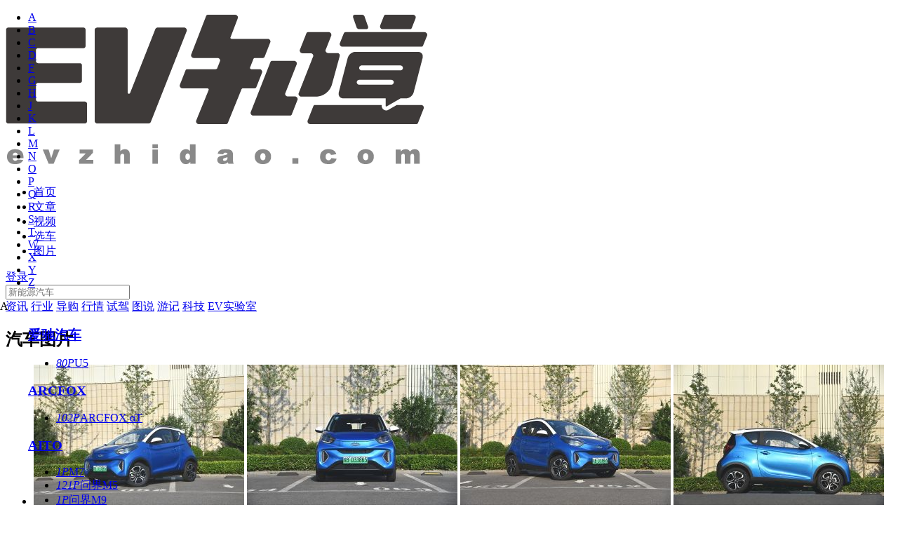

--- FILE ---
content_type: text/html;charset=UTF-8
request_url: http://www.evzhidao.com/pic/list-s112153.html
body_size: 13633
content:
<!DOCTYPE html>
<html>
<head>
<meta charset="utf-8"> 
<meta http-equiv="X-UA-Compatible" content="IE=edge">
<title>新能源汽车图片_图片大全_汽车图片库_EV知道</title>
<meta name="keywords" content="新能源汽车图片,新能源汽车图片大全" />
<meta name="description" content="EV知道新能源汽车图片,提供新能源汽车图片,新能源车型图片,可按车型,颜色,车身细节查看汽车图片,分类细致,图片全面,精彩新能源汽车图片尽在EV知道" />
<meta name="robots" content="all" />
<link href="http://css.chexun.com/css/evlook/common.css" rel="stylesheet" type="text/css" />
<link href="http://css.chexun.com/css/evlook/main.css" rel="stylesheet" type="text/css" />
<script type="text/javascript" src="http://file.chexun.com/scripts/evlook/jquery.js"></script>
<script type="text/javascript" src="http://file.chexun.com/scripts/evlook/common.js"></script>
<script type="text/javascript" src="http://file.chexun.com/scripts/evlook/tinyscrollbar.min.js"></script>

</head>
<body>

<!-- 头部 开始 -->
<div class="header">
	<div class="nav">
	<div class="w1200 clearfix nav-con">
		<h1 class="logo"><a href="/"><img src="http://i0.chexun.net/images/evlook/web/logo.png" alt="EV知道"></a></h1>
		<ul class="nav-list clearfix">
			<li ><a href="/">首页</a></li>
			<li class="tlink-art "><a href="/all">文章 <i class="icon-art-sj"></i></a></li>
			<li ><a href="http://www.chexun.com/video/">视频</a></li>
			<li ><a href="/car">选车</a></li>
			<li class="current"><a href="/carphoto">图片</a></li>
			<li  style="display: none"><a href="/app/download.html" rel="nofollow">客户端</a></li>
			<!-- <li><a href="#">视频</a></li> -->
		</ul>
		<div class="personal-entry">

        </div>

		<div class="search">
			<form name="form" id="searchForm" role="form" action="/search" >
				<input type="text" id="q" name="q" value="" class="search-txt" placeholder="新能源汽车">
				<span class="search-btn"><a href="javascript:form.submit();"><i class="icon-search"></i></a></span>
			</form>
		</div>
		</div>
</div>

<div class="art-list-menu">
	<div class="menu-box">
		<a href="/news">资讯</a>
		<a href="/trade">行业</a>
		<a href="/advice">导购</a>
		<a href="javascript:void(0);" onclick="headhq()">行情</a>
		<a href="/drive">试驾</a>
		<a href="/diagram">图说</a>
		<a href="/travels">游记</a>
		<a href="/tech">科技</a>
		<a href="/sys">EV实验室</a>
		<!-- <a href="/newsCompany">厂商供稿</a> -->
	</div>
</div>
<script type="text/javascript">
$(function(){
	var backurl = encodeURI(document.location.href);
	backurl = backurl?"?backurl="+backurl:"";
	var loginPar = $(".personal-entry");
	var _loginHtml = '';
	$.ajax({
		url:"/pcuser/judgmentLogin.json",
		type:"post",
		dataType:"json",
        success: function (data) {
        	if(data.code==200){
                _loginHtml+='<div class="loginable clearfix">'
        		_loginHtml+='<a href="/pcuser/personalmessage.do" class="to-personal">';
        		_loginHtml+='<img src="'+data.photo+'" alt="">';
        		_loginHtml+='</a>';
        		_loginHtml+='<div class="message"><p class="msg-menu">消息</p>';
        		if(data.inforCount>0){
                    _loginHtml+='<i class="message-count">'+data.inforCount+'</i>';
				}
        		_loginHtml+='<div class="msg-fccon">';
        		_loginHtml+='<ul class="msg-fc">';
                if(data.inforCount>0){
                    _loginHtml+='<li><span>'+data.inforCount+'条新消息</span><a href="/pcuser/personalmessage.do" class="to-msg">查看</a></li>';
				}
        		_loginHtml+='<li class="logout"><a href="javascript:void(0);" onclick="singout()" target="_self">退出登录</a></li></ul>';
        		_loginHtml+='<i class="msg-sj"></i>';
        		_loginHtml+='</div>';
        		_loginHtml+='</div>';
        	}else{
        		_loginHtml+='<div class="login">'
        		_loginHtml+='<a rel="nofollow" class="login-btn" href="/pcuser/login'+ backurl +'">登录</a>';
        		/* _loginHtml+='<a rel="nofollow" class="login-btn" href="/pcuser/login'+ backurl +'">登录</a><span class="break">|</span>';
        		_loginHtml+='<a rel="nofollow" class="login-btn" href="/pcuser/register'+ backurl +'">注册</a>'; */
        		_loginHtml+='</div>';
        	}
            loginPar.html(_loginHtml);
        }
	});
});
jQuery('.header').on('mouseenter', '.message', function () {
    $(this).find('.msg-fccon').show();
  })
jQuery('.header').on('mouseleave', '.message', function () {
 $(this).find('.msg-fccon').hide();
})

function singout(){
	var backurl = encodeURI(document.location.href);
	$.ajax({
		url : '/pcuser/singout',
		dataType : 'json',
		data:{backurl:backurl},
		success:function(data){
            if(data.msg){
                location.href = data.msg;
            }else{
                location.href = "/";
            }
		}
	});
}
</script>
<script type="text/javascript" src="http://utility1.tool.chexun.com/cgi/cityinfo" charset="utf-8"></script>
<script type="text/javascript" src="http://file.chexun.com/scripts_ev/CitySub.js"></script>
<script type="text/javascript">
var h_citySubId = city_info_chexun.cityid;
var h_cityflag = true;
for(var cj =0;cj<citysubList.length;cj++){
	if(citysubList[cj].cityId == h_citySubId){
		cityflag = false;
		h_citySubId = citysubList[cj].cityId;
	}
}
/* 默认为北京行情 */
if(h_cityflag){
	h_citySubId = 1;
}
function headhq(){
	window.location.href='/hangqing/'+h_citySubId+'/1';
}
</script></div>
<!-- 头部 结束 -->

<!-- 内容 开始 -->
<div class="w1200 mt30 clearfix">

	<h2 class="tit02">汽车图片</h2>

	<div class="mt20 pre clearfix">
		<!-- 左侧导航开始 -->
	<div class="wid-250 pic-leftside" id="carTreeCon">
			<input type="hidden" value="Q" id="brandLetter"/>
			<input type="hidden" value="76" id="brandId"/>
			<input type="hidden" value="112153" id="seriesId"/>

			<ul class="letter-list clearfix" id="letterList">
					<li data-letter="A" ><a href="javascript:void(0);">A</a></li>
					<li data-letter="B" ><a href="javascript:void(0);">B</a></li>
					<li data-letter="C" ><a href="javascript:void(0);">C</a></li>
					<li data-letter="D" ><a href="javascript:void(0);">D</a></li>
					<li data-letter="F" ><a href="javascript:void(0);">F</a></li>
					<li data-letter="G" ><a href="javascript:void(0);">G</a></li>
					<li data-letter="H" ><a href="javascript:void(0);">H</a></li>
					<li data-letter="J" ><a href="javascript:void(0);">J</a></li>
					<li data-letter="K" ><a href="javascript:void(0);">K</a></li>
					<li data-letter="L" ><a href="javascript:void(0);">L</a></li>
					<li data-letter="M" ><a href="javascript:void(0);">M</a></li>
					<li data-letter="N" ><a href="javascript:void(0);">N</a></li>
					<li data-letter="O" ><a href="javascript:void(0);">O</a></li>
					<li data-letter="P" ><a href="javascript:void(0);">P</a></li>
					<li data-letter="Q" ><a href="javascript:void(0);">Q</a></li>
					<li data-letter="R" ><a href="javascript:void(0);">R</a></li>
					<li data-letter="S" ><a href="javascript:void(0);">S</a></li>
					<li data-letter="T" ><a href="javascript:void(0);">T</a></li>
					<li data-letter="W" ><a href="javascript:void(0);">W</a></li>
					<li data-letter="X" ><a href="javascript:void(0);">X</a></li>
					<li data-letter="Y" ><a href="javascript:void(0);">Y</a></li>
					<li data-letter="Z" ><a href="javascript:void(0);">Z</a></li>
					</ul>
			<!-- 汽车品牌树开始 -->
			<div class="car-tree" id="carTree">
				<div class="cartree-con scroll-viewport">
					<div class="scroll-view clearfix" id="brandList">
						<!-- 循环产生列表树 -->
						<dl class="cartree-item">
									<dt class="letter-A cartree-letter">A</dt>
										<dd  data-brandid="101401" class="cartree-brand">
														<h3>
															<a href="/pic/list-b101401.html">爱驰汽车</a>
														</h3>
														
														<ul class="cartree-series">
															<li data-seriesid="112575">
																		<a href="/pic/list-s112575.html"><i class="fr">80P</i><span>U5</span></a>
																		</li>
																</ul>
													</dd>
													<dd  data-brandid="101180" class="cartree-brand">
														<h3>
															<a href="/pic/list-b101180.html">ARCFOX</a>
														</h3>
														
														<ul class="cartree-series">
															<li data-seriesid="113395">
																		<a href="/pic/list-s113395.html"><i class="fr">102P</i><span>ARCFOX αT </span></a>
																		</li>
																</ul>
													</dd>
													<dd  data-brandid="101505" class="cartree-brand">
														<h3>
															<a href="/pic/list-b101505.html">AITO</a>
														</h3>
														
														<ul class="cartree-series">
															<li data-seriesid="114187">
																		<a href="/pic/list-s114187.html"><i class="fr">1P</i><span>M7</span></a>
																		</li>
																<li data-seriesid="113995">
																		<a href="/pic/list-s113995.html"><i class="fr">121P</i><span>问界M5 </span></a>
																		</li>
																<li data-seriesid="114231">
																		<a href="/pic/list-s114231.html"><i class="fr">1P</i><span>问界M9</span></a>
																		</li>
																</ul>
													</dd>
													<dd  data-brandid="2" class="cartree-brand">
														<h3>
															<a href="/pic/list-b2.html">奥迪</a>
														</h3>
														
														<ul class="cartree-series">
															<li data-seriesid="3005">
																		<a href="/pic/list-s3005.html"><i class="fr">2691P</i><span>奥迪A3</span></a>
																		</li>
																<li data-seriesid="4164">
																		<a href="/pic/list-s4164.html"><i class="fr">976P</i><span>奥迪Q5(进口)</span></a>
																		</li>
																<li data-seriesid="5">
																		<a href="/pic/list-s5.html"><i class="fr">747P</i><span>奥迪Q7</span></a>
																		</li>
																<li data-seriesid="113833">
																		<a href="/pic/list-s113833.html"><i class="fr">111P</i><span>Q5 e-tron</span></a>
																		</li>
																<li data-seriesid="4166">
																		<a href="/pic/list-s4166.html"><i class="fr">169P</i><span>奥迪A6(进口)</span></a>
																		</li>
																<li data-seriesid="113577">
																		<a href="/pic/list-s113577.html"><i class="fr">157P</i><span>奥迪e-tron</span></a>
																		</li>
																<li data-seriesid="611">
																		<a href="/pic/list-s611.html"><i class="fr">1788P</i><span>奥迪A8</span></a>
																		</li>
																<li data-seriesid="103330">
																		<a href="/pic/list-s103330.html"><i class="fr">63P</i><span>奥迪RS Q3</span></a>
																		</li>
																</ul>
													</dd>
													</dl>
							<dl class="cartree-item">
									<dt class="letter-B cartree-letter">B</dt>
										<dd  data-brandid="10" class="cartree-brand">
														<h3>
															<a href="/pic/list-b10.html">标致</a>
														</h3>
														
														<ul class="cartree-series">
															<li data-seriesid="113301">
																		<a href="/pic/list-s113301.html"><i class="fr">66P</i><span>标致508新能源</span></a>
																		</li>
																</ul>
													</dd>
													<dd  data-brandid="809" class="cartree-brand">
														<h3>
															<a href="/pic/list-b809.html">宾利</a>
														</h3>
														
														<ul class="cartree-series">
															<li data-seriesid="113691">
																		<a href="/pic/list-s113691.html"><i class="fr">10P</i><span>添越PHEV</span></a>
																		</li>
																</ul>
													</dd>
													<dd  data-brandid="508" class="cartree-brand">
														<h3>
															<a href="/pic/list-b508.html">奔腾</a>
														</h3>
														
														<ul class="cartree-series">
															<li data-seriesid="113527">
																		<a href="/pic/list-s113527.html"><i class="fr">61P</i><span>奔腾E01</span></a>
																		</li>
																</ul>
													</dd>
													<dd  data-brandid="100100" class="cartree-brand">
														<h3>
															<a href="/pic/list-b100100.html">巴博斯</a>
														</h3>
														
														<ul class="cartree-series">
															<li data-seriesid="100381">
																		<a href="/pic/list-s100381.html"><i class="fr">45P</i><span>巴博斯 S级</span></a>
																		</li>
																</ul>
													</dd>
													<dd  data-brandid="9" class="cartree-brand">
														<h3>
															<a href="/pic/list-b9.html">宝马</a>
														</h3>
														
														<ul class="cartree-series">
															<li data-seriesid="112131">
																		<a href="/pic/list-s112131.html"><i class="fr">24P</i><span>宝马i3</span></a>
																		</li>
																<li data-seriesid="112293">
																		<a href="/pic/list-s112293.html"><i class="fr">109P</i><span>宝马5系 PHEV</span></a>
																		</li>
																<li data-seriesid="112213">
																		<a href="/pic/list-s112213.html"><i class="fr">52P</i><span>宝马X1 PHEV</span></a>
																		</li>
																<li data-seriesid="108921">
																		<a href="/pic/list-s108921.html"><i class="fr">17P</i><span>宝马X1新能源</span></a>
																		</li>
																<li data-seriesid="2624">
																		<a href="/pic/list-s2624.html"><i class="fr">1471P</i><span>宝马5系(进口)</span></a>
																		</li>
																<li data-seriesid="110080">
																		<a href="/pic/list-s110080.html"><i class="fr">81P</i><span>宝马X5新能源</span></a>
																		</li>
																<li data-seriesid="112289">
																		<a href="/pic/list-s112289.html"><i class="fr">59P</i><span>宝马i8</span></a>
																		</li>
																<li data-seriesid="102121">
																		<a href="/pic/list-s102121.html"><i class="fr">340P</i><span>宝马i3</span></a>
																		</li>
																<li data-seriesid="2361">
																		<a href="/pic/list-s2361.html"><i class="fr">2069P</i><span>宝马3系(进口)</span></a>
																		</li>
																</ul>
													</dd>
													<dd  data-brandid="14" class="cartree-brand">
														<h3>
															<a href="/pic/list-b14.html">保时捷</a>
														</h3>
														
														<ul class="cartree-series">
															<li data-seriesid="102541">
																		<a href="/pic/list-s102541.html"><i class="fr">176P</i><span>保时捷918</span></a>
																		</li>
																<li data-seriesid="113467">
																		<a href="/pic/list-s113467.html"><i class="fr">110P</i><span>Taycan</span></a>
																		</li>
																<li data-seriesid="2021">
																		<a href="/pic/list-s2021.html"><i class="fr">2167P</i><span>Panamera</span></a>
																		</li>
																<li data-seriesid="73">
																		<a href="/pic/list-s73.html"><i class="fr">1142P</i><span>卡宴</span></a>
																		</li>
																</ul>
													</dd>
													<dd  data-brandid="7" class="cartree-brand">
														<h3>
															<a href="/pic/list-b7.html">本田</a>
														</h3>
														
														<ul class="cartree-series">
															<li data-seriesid="752">
																		<a href="/pic/list-s752.html"><i class="fr">2418P</i><span>思域</span></a>
																		</li>
																<li data-seriesid="113911">
																		<a href="/pic/list-s113911.html"><i class="fr">149P</i><span>皓影新能源</span></a>
																		</li>
																<li data-seriesid="112701">
																		<a href="/pic/list-s112701.html"><i class="fr">96P</i><span>思铭X-NV</span></a>
																		</li>
																<li data-seriesid="113739">
																		<a href="/pic/list-s113739.html"><i class="fr">68P</i><span>VE-1</span></a>
																		</li>
																<li data-seriesid="29">
																		<a href="/pic/list-s29.html"><i class="fr">2244P</i><span>本田CR-V</span></a>
																		</li>
																<li data-seriesid="113991">
																		<a href="/pic/list-s113991.html"><i class="fr">1P</i><span>e:NP1</span></a>
																		</li>
																<li data-seriesid="113735">
																		<a href="/pic/list-s113735.html"><i class="fr">80P</i><span>M-NV</span></a>
																		</li>
																</ul>
													</dd>
													<dd  data-brandid="8" class="cartree-brand">
														<h3>
															<a href="/pic/list-b8.html">别克</a>
														</h3>
														
														<ul class="cartree-series">
															<li data-seriesid="1087">
																		<a href="/pic/list-s1087.html"><i class="fr">2500P</i><span>君越</span></a>
																		</li>
																<li data-seriesid="108565">
																		<a href="/pic/list-s108565.html"><i class="fr">58P</i><span>Velite 5</span></a>
																		</li>
																<li data-seriesid="1010">
																		<a href="/pic/list-s1010.html"><i class="fr">2679P</i><span>君威</span></a>
																		</li>
																<li data-seriesid="113387">
																		<a href="/pic/list-s113387.html"><i class="fr">148P</i><span>微蓝7</span></a>
																		</li>
																<li data-seriesid="112601">
																		<a href="/pic/list-s112601.html"><i class="fr">64P</i><span>微蓝6</span></a>
																		</li>
																<li data-seriesid="114171">
																		<a href="/pic/list-s114171.html"><i class="fr">1P</i><span>E5</span></a>
																		</li>
																</ul>
													</dd>
													<dd  data-brandid="6" class="cartree-brand">
														<h3>
															<a href="/pic/list-b6.html">奔驰</a>
														</h3>
														
														<ul class="cartree-series">
															<li data-seriesid="102575">
																		<a href="/pic/list-s102575.html"><i class="fr">308P</i><span>奔驰CLS级</span></a>
																		</li>
																<li data-seriesid="1942">
																		<a href="/pic/list-s1942.html"><i class="fr">1619P</i><span>奔驰S级</span></a>
																		</li>
																<li data-seriesid="110583">
																		<a href="/pic/list-s110583.html"><i class="fr">79P</i><span>GLE新能源</span></a>
																		</li>
																<li data-seriesid="1501">
																		<a href="/pic/list-s1501.html"><i class="fr">1814P</i><span>奔驰E级</span></a>
																		</li>
																</ul>
													</dd>
													<dd  data-brandid="1151" class="cartree-brand">
														<h3>
															<a href="/pic/list-b1151.html">北汽威旺</a>
														</h3>
														
														<ul class="cartree-series">
															<li data-seriesid="8928">
																		<a href="/pic/list-s8928.html"><i class="fr">125P</i><span>北汽威旺306</span></a>
																		</li>
																</ul>
													</dd>
													<dd  data-brandid="709" class="cartree-brand">
														<h3>
															<a href="/pic/list-b709.html">宝骏</a>
														</h3>
														
														<ul class="cartree-series">
															<li data-seriesid="113705">
																		<a href="/pic/list-s113705.html"><i class="fr">109P</i><span>宝骏KiWi EV</span></a>
																		</li>
																<li data-seriesid="113521">
																		<a href="/pic/list-s113521.html"><i class="fr">64P</i><span>宝骏E300</span></a>
																		</li>
																</ul>
													</dd>
													<dd  data-brandid="11" class="cartree-brand">
														<h3>
															<a href="/pic/list-b11.html">比亚迪</a>
														</h3>
														
														<ul class="cartree-series">
															<li data-seriesid="114193">
																		<a href="/pic/list-s114193.html"><i class="fr">1P</i><span>海豹 DM-i</span></a>
																		</li>
																<li data-seriesid="112643">
																		<a href="/pic/list-s112643.html"><i class="fr">31P</i><span>比亚迪e1</span></a>
																		</li>
																<li data-seriesid="113711">
																		<a href="/pic/list-s113711.html"><i class="fr">5P</i><span>元Pro</span></a>
																		</li>
																<li data-seriesid="3424">
																		<a href="/pic/list-s3424.html"><i class="fr">1055P</i><span>比亚迪e6</span></a>
																		</li>
																<li data-seriesid="114225">
																		<a href="/pic/list-s114225.html"><i class="fr">1P</i><span>豹5</span></a>
																		</li>
																<li data-seriesid="112879">
																		<a href="/pic/list-s112879.html"><i class="fr">218P</i><span>汉EV</span></a>
																		</li>
																<li data-seriesid="114145">
																		<a href="/pic/list-s114145.html"><i class="fr">1P</i><span>海鸥</span></a>
																		</li>
																<li data-seriesid="114141">
																		<a href="/pic/list-s114141.html"><i class="fr">60P</i><span>驱逐舰05</span></a>
																		</li>
																<li data-seriesid="114139">
																		<a href="/pic/list-s114139.html"><i class="fr">1P</i><span>护卫舰07</span></a>
																		</li>
																<li data-seriesid="114165">
																		<a href="/pic/list-s114165.html"><i class="fr">1P</i><span>宋PLUS EV</span></a>
																		</li>
																<li data-seriesid="110844">
																		<a href="/pic/list-s110844.html"><i class="fr">1P</i><span>比亚迪元新能源</span></a>
																		</li>
																<li data-seriesid="113443">
																		<a href="/pic/list-s113443.html"><i class="fr">16P</i><span>宋PLUS DM-i</span></a>
																		</li>
																<li data-seriesid="112251">
																		<a href="/pic/list-s112251.html"><i class="fr">137P</i><span>元 EV</span></a>
																		</li>
																<li data-seriesid="112685">
																		<a href="/pic/list-s112685.html"><i class="fr">19P</i><span>比亚迪e2</span></a>
																		</li>
																<li data-seriesid="112785">
																		<a href="/pic/list-s112785.html"><i class="fr">77P</i><span>宋Pro DM-i</span></a>
																		</li>
																<li data-seriesid="112761">
																		<a href="/pic/list-s112761.html"><i class="fr">30P</i><span>比亚迪e3</span></a>
																		</li>
																<li data-seriesid="114135">
																		<a href="/pic/list-s114135.html"><i class="fr">1P</i><span>秦PLUS EV</span></a>
																		</li>
																<li data-seriesid="100085">
																		<a href="/pic/list-s100085.html"><i class="fr">676P</i><span>秦新能源</span></a>
																		</li>
																<li data-seriesid="113445">
																		<a href="/pic/list-s113445.html"><i class="fr">1P</i><span>唐 DM-i</span></a>
																		</li>
																<li data-seriesid="112651">
																		<a href="/pic/list-s112651.html"><i class="fr">43P</i><span>秦Pro EV超能版</span></a>
																		</li>
																<li data-seriesid="114001">
																		<a href="/pic/list-s114001.html"><i class="fr">1P</i><span>海豹</span></a>
																		</li>
																<li data-seriesid="112861">
																		<a href="/pic/list-s112861.html"><i class="fr">136P</i><span>唐EV</span></a>
																		</li>
																<li data-seriesid="109501">
																		<a href="/pic/list-s109501.html"><i class="fr">2P</i><span>宋新能源</span></a>
																		</li>
																<li data-seriesid="105943">
																		<a href="/pic/list-s105943.html"><i class="fr">254P</i><span>比亚迪e5</span></a>
																		</li>
																<li data-seriesid="59">
																		<a href="/pic/list-s59.html"><i class="fr">518P</i><span>比亚迪F3</span></a>
																		</li>
																<li data-seriesid="112865">
																		<a href="/pic/list-s112865.html"><i class="fr">77P</i><span>唐DM</span></a>
																		</li>
																<li data-seriesid="114241">
																		<a href="/pic/list-s114241.html"><i class="fr">24P</i><span>元UP</span></a>
																		</li>
																<li data-seriesid="113377">
																		<a href="/pic/list-s113377.html"><i class="fr">35P</i><span>汉DM</span></a>
																		</li>
																<li data-seriesid="103951">
																		<a href="/pic/list-s103951.html"><i class="fr">52P</i><span>唐新能源</span></a>
																		</li>
																<li data-seriesid="113745">
																		<a href="/pic/list-s113745.html"><i class="fr">42P</i><span>海豚</span></a>
																		</li>
																<li data-seriesid="113441">
																		<a href="/pic/list-s113441.html"><i class="fr">265P</i><span>秦 PLUS DM-i</span></a>
																		</li>
																</ul>
													</dd>
													<dd  data-brandid="100600" class="cartree-brand">
														<h3>
															<a href="/pic/list-b100600.html">北汽新能源</a>
														</h3>
														
														<ul class="cartree-series">
															<li data-seriesid="104660">
																		<a href="/pic/list-s104660.html"><i class="fr">543P</i><span>EV系列</span></a>
																		</li>
																<li data-seriesid="112179">
																		<a href="/pic/list-s112179.html"><i class="fr">24P</i><span>EX系列</span></a>
																		</li>
																<li data-seriesid="112119">
																		<a href="/pic/list-s112119.html"><i class="fr">22P</i><span>EC系列</span></a>
																		</li>
																<li data-seriesid="112159">
																		<a href="/pic/list-s112159.html"><i class="fr">25P</i><span>EU系列</span></a>
																		</li>
																<li data-seriesid="112587">
																		<a href="/pic/list-s112587.html"><i class="fr">104P</i><span>EX5</span></a>
																		</li>
																<li data-seriesid="109300">
																		<a href="/pic/list-s109300.html"><i class="fr">31P</i><span>EU系列</span></a>
																		</li>
																<li data-seriesid="112665">
																		<a href="/pic/list-s112665.html"><i class="fr">80P</i><span>北汽新能源EC5</span></a>
																		</li>
																</ul>
													</dd>
													<dd  data-brandid="101477" class="cartree-brand">
														<h3>
															<a href="/pic/list-b101477.html">BEIJING汽车</a>
														</h3>
														
														<ul class="cartree-series">
															<li data-seriesid="113725">
																		<a href="/pic/list-s113725.html"><i class="fr">6P</i><span>北京EU5</span></a>
																		</li>
																</ul>
													</dd>
													</dl>
							<dl class="cartree-item">
									<dt class="letter-C cartree-letter">C</dt>
										<dd  data-brandid="19" class="cartree-brand">
														<h3>
															<a href="/pic/list-b19.html">长安</a>
														</h3>
														
														<ul class="cartree-series">
															<li data-seriesid="114237">
																		<a href="/pic/list-s114237.html"><i class="fr">1P</i><span>启源A07</span></a>
																		</li>
																<li data-seriesid="113137">
																		<a href="/pic/list-s113137.html"><i class="fr">96P</i><span>长安CS55新能源</span></a>
																		</li>
																<li data-seriesid="114209">
																		<a href="/pic/list-s114209.html"><i class="fr">94P</i><span>长安猎手</span></a>
																		</li>
																<li data-seriesid="109680">
																		<a href="/pic/list-s109680.html"><i class="fr">1P</i><span>奔奔EV</span></a>
																		</li>
																<li data-seriesid="112151">
																		<a href="/pic/list-s112151.html"><i class="fr">69P</i><span>逸动EV</span></a>
																		</li>
																<li data-seriesid="5849">
																		<a href="/pic/list-s5849.html"><i class="fr">1679P</i><span>逸动</span></a>
																		</li>
																<li data-seriesid="113485">
																		<a href="/pic/list-s113485.html"><i class="fr">84P</i><span>奔奔E-Star</span></a>
																		</li>
																<li data-seriesid="114235">
																		<a href="/pic/list-s114235.html"><i class="fr">1P</i><span>启源A05</span></a>
																		</li>
																<li data-seriesid="114077">
																		<a href="/pic/list-s114077.html"><i class="fr">1P</i><span>长安Lumin</span></a>
																		</li>
																<li data-seriesid="112415">
																		<a href="/pic/list-s112415.html"><i class="fr">86P</i><span>长安CS75 PHEV</span></a>
																		</li>
																<li data-seriesid="102102">
																		<a href="/pic/list-s102102.html"><i class="fr">1013P</i><span>长安CS75</span></a>
																		</li>
																</ul>
													</dd>
													<dd  data-brandid="101509" class="cartree-brand">
														<h3>
															<a href="/pic/list-b101509.html">长安深蓝</a>
														</h3>
														
														<ul class="cartree-series">
															<li data-seriesid="114123">
																		<a href="/pic/list-s114123.html"><i class="fr">53P</i><span>深蓝S7</span></a>
																		</li>
																<li data-seriesid="114149">
																		<a href="/pic/list-s114149.html"><i class="fr">1P</i><span>SL03</span></a>
																		</li>
																</ul>
													</dd>
													<dd  data-brandid="101467" class="cartree-brand">
														<h3>
															<a href="/pic/list-b101467.html">创维汽车</a>
														</h3>
														
														<ul class="cartree-series">
															<li data-seriesid="113737">
																		<a href="/pic/list-s113737.html"><i class="fr">2P</i><span>创维汽车EV6</span></a>
																		</li>
																</ul>
													</dd>
													</dl>
							<dl class="cartree-item">
									<dt class="letter-D cartree-letter">D</dt>
										<dd  data-brandid="569" class="cartree-brand">
														<h3>
															<a href="/pic/list-b569.html">东风风神</a>
														</h3>
														
														<ul class="cartree-series">
															<li data-seriesid="114233">
																		<a href="/pic/list-s114233.html"><i class="fr">1P</i><span>皓瀚PHEV</span></a>
																		</li>
																<li data-seriesid="100153">
																		<a href="/pic/list-s100153.html"><i class="fr">61P</i><span>风神E30</span></a>
																		</li>
																<li data-seriesid="113643">
																		<a href="/pic/list-s113643.html"><i class="fr">1P</i><span>东风风神EX1</span></a>
																		</li>
																</ul>
													</dd>
													<dd  data-brandid="100780" class="cartree-brand">
														<h3>
															<a href="/pic/list-b100780.html">东风风行</a>
														</h3>
														
														<ul class="cartree-series">
															<li data-seriesid="109107">
																		<a href="/pic/list-s109107.html"><i class="fr">24P</i><span>景逸S50EV</span></a>
																		</li>
																<li data-seriesid="112551">
																		<a href="/pic/list-s112551.html"><i class="fr">22P</i><span>风行S50EV</span></a>
																		</li>
																<li data-seriesid="111000">
																		<a href="/pic/list-s111000.html"><i class="fr">2P</i><span>风行S50EV</span></a>
																		</li>
																</ul>
													</dd>
													<dd  data-brandid="24" class="cartree-brand">
														<h3>
															<a href="/pic/list-b24.html">东南</a>
														</h3>
														
														<ul class="cartree-series">
															<li data-seriesid="112223">
																		<a href="/pic/list-s112223.html"><i class="fr">24P</i><span>东南DX3 EV</span></a>
																		</li>
																</ul>
													</dd>
													<dd  data-brandid="25" class="cartree-brand">
														<h3>
															<a href="/pic/list-b25.html">东风</a>
														</h3>
														
														<ul class="cartree-series">
															<li data-seriesid="114229">
																		<a href="/pic/list-s114229.html"><i class="fr">1P</i><span>eπ007</span></a>
																		</li>
																</ul>
													</dd>
													<dd  data-brandid="23" class="cartree-brand">
														<h3>
															<a href="/pic/list-b23.html">大众</a>
														</h3>
														
														<ul class="cartree-series">
															<li data-seriesid="114119">
																		<a href="/pic/list-s114119.html"><i class="fr">44P</i><span>ID.7 VIZZION</span></a>
																		</li>
																<li data-seriesid="113539">
																		<a href="/pic/list-s113539.html"><i class="fr">27P</i><span>ID.4 X</span></a>
																		</li>
																<li data-seriesid="112621">
																		<a href="/pic/list-s112621.html"><i class="fr">47P</i><span>宝来·纯电</span></a>
																		</li>
																<li data-seriesid="8716">
																		<a href="/pic/list-s8716.html"><i class="fr">740P</i><span>大众UP</span></a>
																		</li>
																<li data-seriesid="113517">
																		<a href="/pic/list-s113517.html"><i class="fr">58P</i><span>ID.4 CROZZ</span></a>
																		</li>
																<li data-seriesid="111">
																		<a href="/pic/list-s111.html"><i class="fr">935P</i><span>途锐</span></a>
																		</li>
																<li data-seriesid="113717">
																		<a href="/pic/list-s113717.html"><i class="fr">3P</i><span>ID.6 CROZZ</span></a>
																		</li>
																<li data-seriesid="113607">
																		<a href="/pic/list-s113607.html"><i class="fr">290P</i><span>ID.6 X</span></a>
																		</li>
																<li data-seriesid="111380">
																		<a href="/pic/list-s111380.html"><i class="fr">121P</i><span>帕萨特新能源</span></a>
																		</li>
																<li data-seriesid="112187">
																		<a href="/pic/list-s112187.html"><i class="fr">68P</i><span>e-Golf</span></a>
																		</li>
																<li data-seriesid="5325">
																		<a href="/pic/list-s5325.html"><i class="fr">2289P</i><span>高尔夫(进口)</span></a>
																		</li>
																</ul>
													</dd>
													</dl>
							<dl class="cartree-item">
									<dt class="letter-F cartree-letter">F</dt>
										<dd  data-brandid="589" class="cartree-brand">
														<h3>
															<a href="/pic/list-b589.html">法拉利</a>
														</h3>
														
														<ul class="cartree-series">
															<li data-seriesid="113541">
																		<a href="/pic/list-s113541.html"><i class="fr">60P</i><span>SF90</span></a>
																		</li>
																</ul>
													</dd>
													<dd  data-brandid="101463" class="cartree-brand">
														<h3>
															<a href="/pic/list-b101463.html">飞凡汽车</a>
														</h3>
														
														<ul class="cartree-series">
															<li data-seriesid="113791">
																		<a href="/pic/list-s113791.html"><i class="fr">6P</i><span>ES33</span></a>
																		</li>
																<li data-seriesid="113491">
																		<a href="/pic/list-s113491.html"><i class="fr">123P</i><span>MARVEL R</span></a>
																		</li>
																</ul>
													</dd>
													<dd  data-brandid="29" class="cartree-brand">
														<h3>
															<a href="/pic/list-b29.html">福特</a>
														</h3>
														
														<ul class="cartree-series">
															<li data-seriesid="112173">
																		<a href="/pic/list-s112173.html"><i class="fr">42P</i><span>蒙迪欧 PHEV</span></a>
																		</li>
																<li data-seriesid="113695">
																		<a href="/pic/list-s113695.html"><i class="fr">13P</i><span>锐际新能源</span></a>
																		</li>
																</ul>
													</dd>
													<dd  data-brandid="30" class="cartree-brand">
														<h3>
															<a href="/pic/list-b30.html">丰田</a>
														</h3>
														
														<ul class="cartree-series">
															<li data-seriesid="114169">
																		<a href="/pic/list-s114169.html"><i class="fr">1P</i><span>bz3</span></a>
																		</li>
																<li data-seriesid="113635">
																		<a href="/pic/list-s113635.html"><i class="fr">32P</i><span>威兰达新能源</span></a>
																		</li>
																<li data-seriesid="146">
																		<a href="/pic/list-s146.html"><i class="fr">747P</i><span>普锐斯</span></a>
																		</li>
																<li data-seriesid="112421">
																		<a href="/pic/list-s112421.html"><i class="fr">58P</i><span>雷凌双擎</span></a>
																		</li>
																<li data-seriesid="112229">
																		<a href="/pic/list-s112229.html"><i class="fr">28P</i><span>广汽ix4</span></a>
																		</li>
																<li data-seriesid="104035">
																		<a href="/pic/list-s104035.html"><i class="fr">862P</i><span>雷凌</span></a>
																		</li>
																<li data-seriesid="4284">
																		<a href="/pic/list-s4284.html"><i class="fr">706P</i><span>埃尔法</span></a>
																		</li>
																<li data-seriesid="141">
																		<a href="/pic/list-s141.html"><i class="fr">4408P</i><span>凯美瑞</span></a>
																		</li>
																<li data-seriesid="113275">
																		<a href="/pic/list-s113275.html"><i class="fr">62P</i><span>丰田C-HR EV</span></a>
																		</li>
																<li data-seriesid="145">
																		<a href="/pic/list-s145.html"><i class="fr">1515P</i><span>卡罗拉</span></a>
																		</li>
																<li data-seriesid="113749">
																		<a href="/pic/list-s113749.html"><i class="fr">115P</i><span>汉兰达双擎</span></a>
																		</li>
																<li data-seriesid="113881">
																		<a href="/pic/list-s113881.html"><i class="fr">134P</i><span>丰田BZ4X</span></a>
																		</li>
																<li data-seriesid="112595">
																		<a href="/pic/list-s112595.html"><i class="fr">41P</i><span>雷凌双擎E+</span></a>
																		</li>
																</ul>
													</dd>
													<dd  data-brandid="101515" class="cartree-brand">
														<h3>
															<a href="/pic/list-b101515.html">方程豹</a>
														</h3>
														
														<ul class="cartree-series">
															<li data-seriesid="114239">
																		<a href="/pic/list-s114239.html"><i class="fr">1P</i><span>豹5</span></a>
																		</li>
																</ul>
													</dd>
													<dd  data-brandid="32" class="cartree-brand">
														<h3>
															<a href="/pic/list-b32.html">福田</a>
														</h3>
														
														<ul class="cartree-series">
															<li data-seriesid="106321">
																		<a href="/pic/list-s106321.html"><i class="fr">299P</i><span>时代驭菱</span></a>
																		</li>
																</ul>
													</dd>
													</dl>
							<dl class="cartree-item">
									<dt class="letter-G cartree-letter">G</dt>
										<dd  data-brandid="101361" class="cartree-brand">
														<h3>
															<a href="/pic/list-b101361.html">广汽埃安</a>
														</h3>
														
														<ul class="cartree-series">
															<li data-seriesid="112583">
																		<a href="/pic/list-s112583.html"><i class="fr">90P</i><span>Aion S</span></a>
																		</li>
																<li data-seriesid="113537">
																		<a href="/pic/list-s113537.html"><i class="fr">82P</i><span>AION Y</span></a>
																		</li>
																<li data-seriesid="112695">
																		<a href="/pic/list-s112695.html"><i class="fr">229P</i><span>AION.LX</span></a>
																		</li>
																<li data-seriesid="112869">
																		<a href="/pic/list-s112869.html"><i class="fr">176P</i><span>Aion V</span></a>
																		</li>
																<li data-seriesid="112191">
																		<a href="/pic/list-s112191.html"><i class="fr">64P</i><span>传祺GE3</span></a>
																		</li>
																</ul>
													</dd>
													<dd  data-brandid="101475" class="cartree-brand">
														<h3>
															<a href="/pic/list-b101475.html">广汽集团</a>
														</h3>
														
														<ul class="cartree-series">
															<li data-seriesid="113627">
																		<a href="/pic/list-s113627.html"><i class="fr">115P</i><span>绎乐</span></a>
																		</li>
																<li data-seriesid="112491">
																		<a href="/pic/list-s112491.html"><i class="fr">11P</i><span>祺智 EV</span></a>
																		</li>
																</ul>
													</dd>
													<dd  data-brandid="101491" class="cartree-brand">
														<h3>
															<a href="/pic/list-b101491.html">高合汽车</a>
														</h3>
														
														<ul class="cartree-series">
															<li data-seriesid="113761">
																		<a href="/pic/list-s113761.html"><i class="fr">221P</i><span>高合HiPhi X</span></a>
																		</li>
																</ul>
													</dd>
													<dd  data-brandid="101362" class="cartree-brand">
														<h3>
															<a href="/pic/list-b101362.html">国金汽车</a>
														</h3>
														
														<ul class="cartree-series">
															<li data-seriesid="112193">
																		<a href="/pic/list-s112193.html"><i class="fr">25P</i><span>国金GM3</span></a>
																		</li>
																</ul>
													</dd>
													<dd  data-brandid="671" class="cartree-brand">
														<h3>
															<a href="/pic/list-b671.html">广汽传祺</a>
														</h3>
														
														<ul class="cartree-series">
															<li data-seriesid="114177">
																		<a href="/pic/list-s114177.html"><i class="fr">12P</i><span>传祺E9</span></a>
																		</li>
																<li data-seriesid="112215">
																		<a href="/pic/list-s112215.html"><i class="fr">63P</i><span>GS4 PHEV</span></a>
																		</li>
																<li data-seriesid="4464">
																		<a href="/pic/list-s4464.html"><i class="fr">1769P</i><span>传祺GA5</span></a>
																		</li>
																</ul>
													</dd>
													</dl>
							<dl class="cartree-item">
									<dt class="letter-H cartree-letter">H</dt>
										<dd  data-brandid="42" class="cartree-brand">
														<h3>
															<a href="/pic/list-b42.html">悍马</a>
														</h3>
														
														<ul class="cartree-series">
															<li data-seriesid="191">
																		<a href="/pic/list-s191.html"><i class="fr">72P</i><span>悍马H3</span></a>
																		</li>
																</ul>
													</dd>
													<dd  data-brandid="100180" class="cartree-brand">
														<h3>
															<a href="/pic/list-b100180.html">哈弗</a>
														</h3>
														
														<ul class="cartree-series">
															<li data-seriesid="114085">
																		<a href="/pic/list-s114085.html"><i class="fr">122P</i><span>哈弗H6新能源</span></a>
																		</li>
																<li data-seriesid="114199">
																		<a href="/pic/list-s114199.html"><i class="fr">1P</i><span>猛龙</span></a>
																		</li>
																<li data-seriesid="114115">
																		<a href="/pic/list-s114115.html"><i class="fr">47P</i><span>枭龙MAX</span></a>
																		</li>
																</ul>
													</dd>
													<dd  data-brandid="101461" class="cartree-brand">
														<h3>
															<a href="/pic/list-b101461.html">合创</a>
														</h3>
														
														<ul class="cartree-series">
															<li data-seriesid="112813">
																		<a href="/pic/list-s112813.html"><i class="fr">27P</i><span>HYCAN 007</span></a>
																		</li>
																</ul>
													</dd>
													<dd  data-brandid="38" class="cartree-brand">
														<h3>
															<a href="/pic/list-b38.html">红旗</a>
														</h3>
														
														<ul class="cartree-series">
															<li data-seriesid="113701">
																		<a href="/pic/list-s113701.html"><i class="fr">5P</i><span>红旗E-QM5</span></a>
																		</li>
																</ul>
													</dd>
													<dd  data-brandid="101365" class="cartree-brand">
														<h3>
															<a href="/pic/list-b101365.html">红星汽车</a>
														</h3>
														
														<ul class="cartree-series">
															<li data-seriesid="112405">
																		<a href="/pic/list-s112405.html"><i class="fr">38P</i><span>红星闪闪X2</span></a>
																		</li>
																</ul>
													</dd>
													</dl>
							<dl class="cartree-item">
									<dt class="letter-J cartree-letter">J</dt>
										<dd  data-brandid="101473" class="cartree-brand">
														<h3>
															<a href="/pic/list-b101473.html">几何汽车</a>
														</h3>
														
														<ul class="cartree-series">
															<li data-seriesid="113799">
																		<a href="/pic/list-s113799.html"><i class="fr">57P</i><span>EX3 功夫牛</span></a>
																		</li>
																<li data-seriesid="114201">
																		<a href="/pic/list-s114201.html"><i class="fr">1P</i><span>几何E萤火虫</span></a>
																		</li>
																</ul>
													</dd>
													<dd  data-brandid="50" class="cartree-brand">
														<h3>
															<a href="/pic/list-b50.html">江淮</a>
														</h3>
														
														<ul class="cartree-series">
															<li data-seriesid="112253">
																		<a href="/pic/list-s112253.html"><i class="fr">85P</i><span>江淮iEV6E运动版</span></a>
																		</li>
																<li data-seriesid="103620">
																		<a href="/pic/list-s103620.html"><i class="fr">244P</i><span>江淮iEV</span></a>
																		</li>
																<li data-seriesid="112167">
																		<a href="/pic/list-s112167.html"><i class="fr">24P</i><span>江淮iEV7S</span></a>
																		</li>
																<li data-seriesid="112615">
																		<a href="/pic/list-s112615.html"><i class="fr">63P</i><span>iEV7L</span></a>
																		</li>
																<li data-seriesid="112231">
																		<a href="/pic/list-s112231.html"><i class="fr">68P</i><span>江淮iEVA50</span></a>
																		</li>
																</ul>
													</dd>
													<dd  data-brandid="101471" class="cartree-brand">
														<h3>
															<a href="/pic/list-b101471.html">极氪</a>
														</h3>
														
														<ul class="cartree-series">
															<li data-seriesid="114121">
																		<a href="/pic/list-s114121.html"><i class="fr">41P</i><span>极氪X</span></a>
																		</li>
																<li data-seriesid="114211">
																		<a href="/pic/list-s114211.html"><i class="fr">1P</i><span>007</span></a>
																		</li>
																<li data-seriesid="113571">
																		<a href="/pic/list-s113571.html"><i class="fr">56P</i><span>极氪001</span></a>
																		</li>
																</ul>
													</dd>
													<dd  data-brandid="100462" class="cartree-brand">
														<h3>
															<a href="/pic/list-b100462.html">金龙</a>
														</h3>
														
														<ul class="cartree-series">
															<li data-seriesid="104300">
																		<a href="/pic/list-s104300.html"><i class="fr">6P</i><span>开沃D11</span></a>
																		</li>
																<li data-seriesid="103425">
																		<a href="/pic/list-s103425.html"><i class="fr">20P</i><span>凯歌</span></a>
																		</li>
																</ul>
													</dd>
													<dd  data-brandid="45" class="cartree-brand">
														<h3>
															<a href="/pic/list-b45.html">吉利</a>
														</h3>
														
														<ul class="cartree-series">
															<li data-seriesid="112873">
																		<a href="/pic/list-s112873.html"><i class="fr">40P</i><span>几何C</span></a>
																		</li>
																<li data-seriesid="112351">
																		<a href="/pic/list-s112351.html"><i class="fr">151P</i><span>帝豪GSe</span></a>
																		</li>
																<li data-seriesid="114049">
																		<a href="/pic/list-s114049.html"><i class="fr">200P</i><span>帝豪L 雷神Hi.X</span></a>
																		</li>
																<li data-seriesid="109160">
																		<a href="/pic/list-s109160.html"><i class="fr">119P</i><span>帝豪EV</span></a>
																		</li>
																<li data-seriesid="114155">
																		<a href="/pic/list-s114155.html"><i class="fr">1P</i><span>银河L7</span></a>
																		</li>
																<li data-seriesid="114203">
																		<a href="/pic/list-s114203.html"><i class="fr">1P</i><span>银河L6</span></a>
																		</li>
																<li data-seriesid="112659">
																		<a href="/pic/list-s112659.html"><i class="fr">104P</i><span>缤越PHEV</span></a>
																		</li>
																<li data-seriesid="112163">
																		<a href="/pic/list-s112163.html"><i class="fr">67P</i><span>帝豪 EV </span></a>
																		</li>
																<li data-seriesid="112337">
																		<a href="/pic/list-s112337.html"><i class="fr">38P</i><span>博瑞GE PHEV</span></a>
																		</li>
																<li data-seriesid="110820">
																		<a href="/pic/list-s110820.html"><i class="fr">39P</i><span>博瑞GE PHEV</span></a>
																		</li>
																</ul>
													</dd>
													</dl>
							<dl class="cartree-item">
									<dt class="letter-K cartree-letter">K</dt>
										<dd  data-brandid="562" class="cartree-brand">
														<h3>
															<a href="/pic/list-b562.html">开瑞</a>
														</h3>
														
														<ul class="cartree-series">
															<li data-seriesid="112485">
																		<a href="/pic/list-s112485.html"><i class="fr">57P</i><span>K60 EV</span></a>
																		</li>
																</ul>
													</dd>
													<dd  data-brandid="52" class="cartree-brand">
														<h3>
															<a href="/pic/list-b52.html">凯迪拉克</a>
														</h3>
														
														<ul class="cartree-series">
															<li data-seriesid="227">
																		<a href="/pic/list-s227.html"><i class="fr">188P</i><span>凯雷德ESCALADE</span></a>
																		</li>
																<li data-seriesid="112329">
																		<a href="/pic/list-s112329.html"><i class="fr">25P</i><span>凯迪拉克CT6 PLUG-IN </span></a>
																		</li>
																</ul>
													</dd>
													<dd  data-brandid="100800" class="cartree-brand">
														<h3>
															<a href="/pic/list-b100800.html">康迪</a>
														</h3>
														
														<ul class="cartree-series">
															<li data-seriesid="106140">
																		<a href="/pic/list-s106140.html"><i class="fr">6P</i><span>康迪K10</span></a>
																		</li>
																</ul>
													</dd>
													</dl>
							<dl class="cartree-item">
									<dt class="letter-L cartree-letter">L</dt>
										<dd  data-brandid="55" class="cartree-brand">
														<h3>
															<a href="/pic/list-b55.html">力帆</a>
														</h3>
														
														<ul class="cartree-series">
															<li data-seriesid="930">
																		<a href="/pic/list-s930.html"><i class="fr">115P</i><span>力帆620</span></a>
																		</li>
																</ul>
													</dd>
													<dd  data-brandid="101479" class="cartree-brand">
														<h3>
															<a href="/pic/list-b101479.html">岚图汽车</a>
														</h3>
														
														<ul class="cartree-series">
															<li data-seriesid="113673">
																		<a href="/pic/list-s113673.html"><i class="fr">137P</i><span>岚图FREE</span></a>
																		</li>
																</ul>
													</dd>
													<dd  data-brandid="101280" class="cartree-brand">
														<h3>
															<a href="/pic/list-b101280.html">理想汽车</a>
														</h3>
														
														<ul class="cartree-series">
															<li data-seriesid="114133">
																		<a href="/pic/list-s114133.html"><i class="fr">1P</i><span>L7</span></a>
																		</li>
																<li data-seriesid="114147">
																		<a href="/pic/list-s114147.html"><i class="fr">1P</i><span>L8</span></a>
																		</li>
																<li data-seriesid="111102">
																		<a href="/pic/list-s111102.html"><i class="fr">147P</i><span>理想ONE</span></a>
																		</li>
																<li data-seriesid="114063">
																		<a href="/pic/list-s114063.html"><i class="fr">47P</i><span>理想L9</span></a>
																		</li>
																</ul>
													</dd>
													<dd  data-brandid="100680" class="cartree-brand">
														<h3>
															<a href="/pic/list-b100680.html">陆地方舟</a>
														</h3>
														
														<ul class="cartree-series">
															<li data-seriesid="104980">
																		<a href="/pic/list-s104980.html"><i class="fr">14P</i><span>艾威</span></a>
																		</li>
																<li data-seriesid="104982">
																		<a href="/pic/list-s104982.html"><i class="fr">15P</i><span>陆地方舟V5</span></a>
																		</li>
																</ul>
													</dd>
													<dd  data-brandid="101300" class="cartree-brand">
														<h3>
															<a href="/pic/list-b101300.html">零跑汽车</a>
														</h3>
														
														<ul class="cartree-series">
															<li data-seriesid="113703">
																		<a href="/pic/list-s113703.html"><i class="fr">95P</i><span>零跑C11</span></a>
																		</li>
																<li data-seriesid="112441">
																		<a href="/pic/list-s112441.html"><i class="fr">145P</i><span>零跑S01</span></a>
																		</li>
																<li data-seriesid="114213">
																		<a href="/pic/list-s114213.html"><i class="fr">1P</i><span>C10</span></a>
																		</li>
																<li data-seriesid="113697">
																		<a href="/pic/list-s113697.html"><i class="fr">71P</i><span>零跑T03</span></a>
																		</li>
																</ul>
													</dd>
													<dd  data-brandid="101100" class="cartree-brand">
														<h3>
															<a href="/pic/list-b101100.html">领克</a>
														</h3>
														
														<ul class="cartree-series">
															<li data-seriesid="110284">
																		<a href="/pic/list-s110284.html"><i class="fr">96P</i><span>领克01新能源</span></a>
																		</li>
																<li data-seriesid="114197">
																		<a href="/pic/list-s114197.html"><i class="fr">1P</i><span>领克08EM-p</span></a>
																		</li>
																<li data-seriesid="113619">
																		<a href="/pic/list-s113619.html"><i class="fr">11P</i><span>领克05新能源</span></a>
																		</li>
																</ul>
													</dd>
													<dd  data-brandid="100720" class="cartree-brand">
														<h3>
															<a href="/pic/list-b100720.html">雷丁</a>
														</h3>
														
														<ul class="cartree-series">
															<li data-seriesid="105500">
																		<a href="/pic/list-s105500.html"><i class="fr">53P</i><span>雷丁D50</span></a>
																		</li>
																</ul>
													</dd>
													<dd  data-brandid="61" class="cartree-brand">
														<h3>
															<a href="/pic/list-b61.html">雷克萨斯</a>
														</h3>
														
														<ul class="cartree-series">
															<li data-seriesid="257">
																		<a href="/pic/list-s257.html"><i class="fr">2497P</i><span>雷克萨斯ES</span></a>
																		</li>
																<li data-seriesid="6269">
																		<a href="/pic/list-s6269.html"><i class="fr">2206P</i><span>雷克萨斯CT</span></a>
																		</li>
																<li data-seriesid="262">
																		<a href="/pic/list-s262.html"><i class="fr">3289P</i><span>雷克萨斯RX</span></a>
																		</li>
																<li data-seriesid="104024">
																		<a href="/pic/list-s104024.html"><i class="fr">1021P</i><span>雷克萨斯NX </span></a>
																		</li>
																<li data-seriesid="260">
																		<a href="/pic/list-s260.html"><i class="fr">1435P</i><span>雷克萨斯LS</span></a>
																		</li>
																<li data-seriesid="259">
																		<a href="/pic/list-s259.html"><i class="fr">2263P</i><span>雷克萨斯GS</span></a>
																		</li>
																<li data-seriesid="112519">
																		<a href="/pic/list-s112519.html"><i class="fr">67P</i><span>雷克萨斯LC</span></a>
																		</li>
																</ul>
													</dd>
													<dd  data-brandid="57" class="cartree-brand">
														<h3>
															<a href="/pic/list-b57.html">陆风</a>
														</h3>
														
														<ul class="cartree-series">
															<li data-seriesid="245">
																		<a href="/pic/list-s245.html"><i class="fr">34P</i><span>陆风X9</span></a>
																		</li>
																</ul>
													</dd>
													<dd  data-brandid="101368" class="cartree-brand">
														<h3>
															<a href="/pic/list-b101368.html">LITE</a>
														</h3>
														
														<ul class="cartree-series">
															<li data-seriesid="112109">
																		<a href="/pic/list-s112109.html"><i class="fr">79P</i><span>LITE</span></a>
																		</li>
																</ul>
													</dd>
													<dd  data-brandid="60" class="cartree-brand">
														<h3>
															<a href="/pic/list-b60.html">路虎</a>
														</h3>
														
														<ul class="cartree-series">
															<li data-seriesid="2380">
																		<a href="/pic/list-s2380.html"><i class="fr">1074P</i><span>揽胜运动版</span></a>
																		</li>
																<li data-seriesid="112171">
																		<a href="/pic/list-s112171.html"><i class="fr">24P</i><span>揽胜运动版 PHEV</span></a>
																		</li>
																<li data-seriesid="254">
																		<a href="/pic/list-s254.html"><i class="fr">2924P</i><span>揽胜</span></a>
																		</li>
																</ul>
													</dd>
													</dl>
							<dl class="cartree-item">
									<dt class="letter-M cartree-letter">M</dt>
										<dd  data-brandid="67" class="cartree-brand">
														<h3>
															<a href="/pic/list-b67.html">MG</a>
														</h3>
														
														<ul class="cartree-series">
															<li data-seriesid="112219">
																		<a href="/pic/list-s112219.html"><i class="fr">100P</i><span>名爵6 PHEV</span></a>
																		</li>
																<li data-seriesid="110360">
																		<a href="/pic/list-s110360.html"><i class="fr">4P</i><span>名爵6新能源</span></a>
																		</li>
																</ul>
													</dd>
													</dl>
							<dl class="cartree-item">
									<dt class="letter-N cartree-letter">N</dt>
										<dd  data-brandid="101302" class="cartree-brand">
														<h3>
															<a href="/pic/list-b101302.html">哪吒汽车</a>
														</h3>
														
														<ul class="cartree-series">
															<li data-seriesid="112403">
																		<a href="/pic/list-s112403.html"><i class="fr">34P</i><span>哪吒N01</span></a>
																		</li>
																<li data-seriesid="113397">
																		<a href="/pic/list-s113397.html"><i class="fr">161P</i><span>哪吒V</span></a>
																		</li>
																<li data-seriesid="114127">
																		<a href="/pic/list-s114127.html"><i class="fr">25P</i><span>哪吒GT</span></a>
																		</li>
																<li data-seriesid="112823">
																		<a href="/pic/list-s112823.html"><i class="fr">290P</i><span>哪吒U</span></a>
																		</li>
																<li data-seriesid="114189">
																		<a href="/pic/list-s114189.html"><i class="fr">52P</i><span>哪吒X</span></a>
																		</li>
																</ul>
													</dd>
													</dl>
							<dl class="cartree-item">
									<dt class="letter-O cartree-letter">O</dt>
										<dd  data-brandid="73" class="cartree-brand">
														<h3>
															<a href="/pic/list-b73.html">讴歌</a>
														</h3>
														
														<ul class="cartree-series">
															<li data-seriesid="100181">
																		<a href="/pic/list-s100181.html"><i class="fr">592P</i><span>讴歌ILX</span></a>
																		</li>
																<li data-seriesid="100060">
																		<a href="/pic/list-s100060.html"><i class="fr">537P</i><span>讴歌RLX</span></a>
																		</li>
																</ul>
													</dd>
													<dd  data-brandid="101260" class="cartree-brand">
														<h3>
															<a href="/pic/list-b101260.html">欧拉</a>
														</h3>
														
														<ul class="cartree-series">
															<li data-seriesid="114005">
																		<a href="/pic/list-s114005.html"><i class="fr">107P</i><span>欧拉闪电猫</span></a>
																		</li>
																<li data-seriesid="113399">
																		<a href="/pic/list-s113399.html"><i class="fr">129P</i><span>好猫</span></a>
																		</li>
																<li data-seriesid="112559">
																		<a href="/pic/list-s112559.html"><i class="fr">67P</i><span>R1</span></a>
																		</li>
																<li data-seriesid="112407">
																		<a href="/pic/list-s112407.html"><i class="fr">49P</i><span>欧拉iQ</span></a>
																		</li>
																<li data-seriesid="113431">
																		<a href="/pic/list-s113431.html"><i class="fr">76P</i><span>白猫</span></a>
																		</li>
																<li data-seriesid="113429">
																		<a href="/pic/list-s113429.html"><i class="fr">63P</i><span>黑猫</span></a>
																		</li>
																<li data-seriesid="113777">
																		<a href="/pic/list-s113777.html"><i class="fr">52P</i><span>好猫GT</span></a>
																		</li>
																</ul>
													</dd>
													</dl>
							<dl class="cartree-item">
									<dt class="letter-P cartree-letter">P</dt>
										<dd  data-brandid="101451" class="cartree-brand">
														<h3>
															<a href="/pic/list-b101451.html">Polestar极星</a>
														</h3>
														
														<ul class="cartree-series">
															<li data-seriesid="114079">
																		<a href="/pic/list-s114079.html"><i class="fr">5P</i><span>polestar 3</span></a>
																		</li>
																<li data-seriesid="112671">
																		<a href="/pic/list-s112671.html"><i class="fr">124P</i><span>Polestar 2</span></a>
																		</li>
																<li data-seriesid="114185">
																		<a href="/pic/list-s114185.html"><i class="fr">11P</i><span>polestar 4</span></a>
																		</li>
																</ul>
													</dd>
													</dl>
							<dl class="cartree-item">
									<dt class="letter-Q cartree-letter">Q</dt>
										<dd  data-brandid="75" class="cartree-brand">
														<h3>
															<a href="/pic/list-b75.html">起亚</a>
														</h3>
														
														<ul class="cartree-series">
															<li data-seriesid="102403">
																		<a href="/pic/list-s102403.html"><i class="fr">34P</i><span>K5(进口)</span></a>
																		</li>
																</ul>
													</dd>
													<dd  data-brandid="100060" class="cartree-brand">
														<h3>
															<a href="/pic/list-b100060.html">启辰</a>
														</h3>
														
														<ul class="cartree-series">
															<li data-seriesid="101146">
																		<a href="/pic/list-s101146.html"><i class="fr">424P</i><span>晨风</span></a>
																		</li>
																</ul>
													</dd>
													<dd  data-brandid="76" class="cartree-brand open">
														<h3>
															<a href="/pic/list-b76.html">奇瑞</a>
														</h3>
														
														<ul class="cartree-series">
															<li data-seriesid="111121">
																			<a href="/pic/list-s111121.html"><i class="fr">1P</i><span>奇瑞eQ1</span></a>
																			</li>
																	<li data-seriesid="113379">
																			<a href="/pic/list-s113379.html"><i class="fr">49P</i><span>大蚂蚁</span></a>
																			</li>
																	<li data-seriesid="113891">
																			<a href="/pic/list-s113891.html"><i class="fr">80P</i><span>QQ冰淇淋</span></a>
																			</li>
																	<li data-seriesid="300">
																			<a href="/pic/list-s300.html"><i class="fr">351P</i><span>奇瑞QQ3</span></a>
																			</li>
																	<li data-seriesid="114179">
																			<a href="/pic/list-s114179.html"><i class="fr">1P</i><span>舒享家</span></a>
																			</li>
																	<li data-seriesid="105260">
																			<a href="/pic/list-s105260.html"><i class="fr">39P</i><span>奇瑞eQ</span></a>
																			</li>
																	<li data-seriesid="112157">
																			<a href="/pic/list-s112157.html"><i class="fr">106P</i><span>瑞虎3xe</span></a>
																			</li>
																	<li data-seriesid="112153" class="current">
																			<a href="/pic/list-s112153.html"><i class="fr">169P</i><span>奇瑞eQ1</span></a>
																			</li>
																	<li data-seriesid="108262">
																			<a href="/pic/list-s108262.html"><i class="fr">242P</i><span>小蚂蚁</span></a>
																			</li>
																	<li data-seriesid="112115">
																			<a href="/pic/list-s112115.html"><i class="fr">20P</i><span>艾瑞泽5e</span></a>
																			</li>
																	</ul>
													</dd>
												<dd  data-brandid="100900" class="cartree-brand">
														<h3>
															<a href="/pic/list-b100900.html">前途</a>
														</h3>
														
														<ul class="cartree-series">
															<li data-seriesid="112237">
																		<a href="/pic/list-s112237.html"><i class="fr">20P</i><span>前途K20</span></a>
																		</li>
																<li data-seriesid="112197">
																		<a href="/pic/list-s112197.html"><i class="fr">71P</i><span>前途K50</span></a>
																		</li>
																<li data-seriesid="111220">
																		<a href="/pic/list-s111220.html"><i class="fr">1P</i><span>EP9</span></a>
																		</li>
																</ul>
													</dd>
													</dl>
							<dl class="cartree-item">
									<dt class="letter-R cartree-letter">R</dt>
										<dd  data-brandid="428" class="cartree-brand">
														<h3>
															<a href="/pic/list-b428.html">瑞麒</a>
														</h3>
														
														<ul class="cartree-series">
															<li data-seriesid="1160">
																		<a href="/pic/list-s1160.html"><i class="fr">194P</i><span>瑞麒M1</span></a>
																		</li>
																</ul>
													</dd>
													<dd  data-brandid="78" class="cartree-brand">
														<h3>
															<a href="/pic/list-b78.html">日产</a>
														</h3>
														
														<ul class="cartree-series">
															<li data-seriesid="111100">
																		<a href="/pic/list-s111100.html"><i class="fr">107P</i><span>轩逸·e-POWER</span></a>
																		</li>
																</ul>
													</dd>
													<dd  data-brandid="79" class="cartree-brand">
														<h3>
															<a href="/pic/list-b79.html">荣威</a>
														</h3>
														
														<ul class="cartree-series">
															<li data-seriesid="110740">
																		<a href="/pic/list-s110740.html"><i class="fr">21P</i><span>荣威MARVEL X</span></a>
																		</li>
																<li data-seriesid="324">
																		<a href="/pic/list-s324.html"><i class="fr">654P</i><span>荣威750</span></a>
																		</li>
																<li data-seriesid="109580">
																		<a href="/pic/list-s109580.html"><i class="fr">168P</i><span>荣威Ei5</span></a>
																		</li>
																<li data-seriesid="107680">
																		<a href="/pic/list-s107680.html"><i class="fr">201P</i><span>荣威e950</span></a>
																		</li>
																<li data-seriesid="112199">
																		<a href="/pic/list-s112199.html"><i class="fr">6P</i><span>荣威ERX5</span></a>
																		</li>
																<li data-seriesid="112247">
																		<a href="/pic/list-s112247.html"><i class="fr">121P</i><span>MARVEL X</span></a>
																		</li>
																<li data-seriesid="8788">
																		<a href="/pic/list-s8788.html"><i class="fr">21P</i><span>荣威E50</span></a>
																		</li>
																<li data-seriesid="112201">
																		<a href="/pic/list-s112201.html"><i class="fr">41P</i><span>荣威eRX5</span></a>
																		</li>
																<li data-seriesid="114069">
																		<a href="/pic/list-s114069.html"><i class="fr">110P</i><span>iMAX8 EV</span></a>
																		</li>
																<li data-seriesid="323">
																		<a href="/pic/list-s323.html"><i class="fr">968P</i><span>荣威550</span></a>
																		</li>
																<li data-seriesid="107100">
																		<a href="/pic/list-s107100.html"><i class="fr">39P</i><span>荣威e550</span></a>
																		</li>
																<li data-seriesid="8828">
																		<a href="/pic/list-s8828.html"><i class="fr">896P</i><span>荣威950</span></a>
																		</li>
																</ul>
													</dd>
													</dl>
							<dl class="cartree-item">
									<dt class="letter-S cartree-letter">S</dt>
										<dd  data-brandid="81" class="cartree-brand">
														<h3>
															<a href="/pic/list-b81.html">三菱</a>
														</h3>
														
														<ul class="cartree-series">
															<li data-seriesid="114025">
																		<a href="/pic/list-s114025.html"><i class="fr">102P</i><span>阿图柯AIRTREK</span></a>
																		</li>
																</ul>
													</dd>
													<dd  data-brandid="101380" class="cartree-brand">
														<h3>
															<a href="/pic/list-b101380.html">神龙汽车</a>
														</h3>
														
														<ul class="cartree-series">
															<li data-seriesid="111280">
																		<a href="/pic/list-s111280.html"><i class="fr">1P</i><span>富康ES500</span></a>
																		</li>
																<li data-seriesid="112563">
																		<a href="/pic/list-s112563.html"><i class="fr">50P</i><span>富康ES500</span></a>
																		</li>
																</ul>
													</dd>
													<dd  data-brandid="100120" class="cartree-brand">
														<h3>
															<a href="/pic/list-b100120.html">上汽大通</a>
														</h3>
														
														<ul class="cartree-series">
															<li data-seriesid="101060">
																		<a href="/pic/list-s101060.html"><i class="fr">129P</i><span>上汽大通V80</span></a>
																		</li>
																</ul>
													</dd>
													<dd  data-brandid="100540" class="cartree-brand">
														<h3>
															<a href="/pic/list-b100540.html">陕汽通家</a>
														</h3>
														
														<ul class="cartree-series">
															<li data-seriesid="104140">
																		<a href="/pic/list-s104140.html"><i class="fr">3P</i><span>福家</span></a>
																		</li>
																</ul>
													</dd>
													<dd  data-brandid="530" class="cartree-brand">
														<h3>
															<a href="/pic/list-b530.html">Smart</a>
														</h3>
														
														<ul class="cartree-series">
															<li data-seriesid="2025">
																		<a href="/pic/list-s2025.html"><i class="fr">1646P</i><span>smart fortwo</span></a>
																		</li>
																</ul>
													</dd>
													<dd  data-brandid="101449" class="cartree-brand">
														<h3>
															<a href="/pic/list-b101449.html">SERES赛力斯</a>
														</h3>
														
														<ul class="cartree-series">
															<li data-seriesid="112637">
																		<a href="/pic/list-s112637.html"><i class="fr">207P</i><span>SERES SF5</span></a>
																		</li>
																</ul>
													</dd>
													</dl>
							<dl class="cartree-item">
									<dt class="letter-T cartree-letter">T</dt>
										<dd  data-brandid="100040" class="cartree-brand">
														<h3>
															<a href="/pic/list-b100040.html">腾势</a>
														</h3>
														
														<ul class="cartree-series">
															<li data-seriesid="112169">
																		<a href="/pic/list-s112169.html"><i class="fr">167P</i><span>腾势</span></a>
																		</li>
																<li data-seriesid="103973">
																		<a href="/pic/list-s103973.html"><i class="fr">473P</i><span>腾势</span></a>
																		</li>
																<li data-seriesid="114137">
																		<a href="/pic/list-s114137.html"><i class="fr">1P</i><span>D9DM-i</span></a>
																		</li>
																</ul>
													</dd>
													<dd  data-brandid="100241" class="cartree-brand">
														<h3>
															<a href="/pic/list-b100241.html">特斯拉</a>
														</h3>
														
														<ul class="cartree-series">
															<li data-seriesid="113481">
																		<a href="/pic/list-s113481.html"><i class="fr">94P</i><span>Model Y</span></a>
																		</li>
																<li data-seriesid="102706">
																		<a href="/pic/list-s102706.html"><i class="fr">147P</i><span>MODEL X</span></a>
																		</li>
																<li data-seriesid="113175">
																		<a href="/pic/list-s113175.html"><i class="fr">5P</i><span>Model 3</span></a>
																		</li>
																<li data-seriesid="102705">
																		<a href="/pic/list-s102705.html"><i class="fr">526P</i><span>MODEL S</span></a>
																		</li>
																</ul>
													</dd>
													</dl>
							<dl class="cartree-item">
									<dt class="letter-W cartree-letter">W</dt>
										<dd  data-brandid="92" class="cartree-brand">
														<h3>
															<a href="/pic/list-b92.html">沃尔沃</a>
														</h3>
														
														<ul class="cartree-series">
															<li data-seriesid="103224">
																		<a href="/pic/list-s103224.html"><i class="fr">733P</i><span>沃尔沃S60L</span></a>
																		</li>
																<li data-seriesid="8677">
																		<a href="/pic/list-s8677.html"><i class="fr">1085P</i><span>沃尔沃V40</span></a>
																		</li>
																<li data-seriesid="364">
																		<a href="/pic/list-s364.html"><i class="fr">674P</i><span>沃尔沃XC90</span></a>
																		</li>
																</ul>
													</dd>
													<dd  data-brandid="100544" class="cartree-brand">
														<h3>
															<a href="/pic/list-b100544.html">五菱汽车</a>
														</h3>
														
														<ul class="cartree-series">
															<li data-seriesid="113483">
																		<a href="/pic/list-s113483.html"><i class="fr">348P</i><span>宏光MINIEV</span></a>
																		</li>
																<li data-seriesid="114221">
																		<a href="/pic/list-s114221.html"><i class="fr">2P</i><span>星光PHEV</span></a>
																		</li>
																<li data-seriesid="114131">
																		<a href="/pic/list-s114131.html"><i class="fr">1P</i><span>缤果</span></a>
																		</li>
																<li data-seriesid="113933">
																		<a href="/pic/list-s113933.html"><i class="fr">108P</i><span>五菱NanoEV</span></a>
																		</li>
																</ul>
													</dd>
													<dd  data-brandid="101040" class="cartree-brand">
														<h3>
															<a href="/pic/list-b101040.html">WEY</a>
														</h3>
														
														<ul class="cartree-series">
															<li data-seriesid="112233">
																		<a href="/pic/list-s112233.html"><i class="fr">54P</i><span>WEY P8</span></a>
																		</li>
																<li data-seriesid="114151">
																		<a href="/pic/list-s114151.html"><i class="fr">1P</i><span>蓝山DHT-PHEV</span></a>
																		</li>
																<li data-seriesid="109581">
																		<a href="/pic/list-s109581.html"><i class="fr">36P</i><span>P8</span></a>
																		</li>
																<li data-seriesid="113829">
																		<a href="/pic/list-s113829.html"><i class="fr">40P</i><span>玛奇朵新能源</span></a>
																		</li>
																</ul>
													</dd>
													<dd  data-brandid="101080" class="cartree-brand">
														<h3>
															<a href="/pic/list-b101080.html">蔚来</a>
														</h3>
														
														<ul class="cartree-series">
															<li data-seriesid="113507">
																		<a href="/pic/list-s113507.html"><i class="fr">79P</i><span>蔚来EC6</span></a>
																		</li>
																<li data-seriesid="112125">
																		<a href="/pic/list-s112125.html"><i class="fr">225P</i><span>蔚来ES8</span></a>
																		</li>
																<li data-seriesid="112635">
																		<a href="/pic/list-s112635.html"><i class="fr">20P</i><span>蔚来ET7</span></a>
																		</li>
																<li data-seriesid="112577">
																		<a href="/pic/list-s112577.html"><i class="fr">466P</i><span>蔚来ES6</span></a>
																		</li>
																<li data-seriesid="109082">
																		<a href="/pic/list-s109082.html"><i class="fr">1P</i><span>ES8</span></a>
																		</li>
																</ul>
													</dd>
													<dd  data-brandid="101060" class="cartree-brand">
														<h3>
															<a href="/pic/list-b101060.html">威马汽车</a>
														</h3>
														
														<ul class="cartree-series">
															<li data-seriesid="112141">
																		<a href="/pic/list-s112141.html"><i class="fr">12P</i><span>威马EX5</span></a>
																		</li>
																<li data-seriesid="113615">
																		<a href="/pic/list-s113615.html"><i class="fr">198P</i><span>威马W6</span></a>
																		</li>
																</ul>
													</dd>
													</dl>
							<dl class="cartree-item">
									<dt class="letter-X cartree-letter">X</dt>
										<dd  data-brandid="101301" class="cartree-brand">
														<h3>
															<a href="/pic/list-b101301.html">小鹏汽车</a>
														</h3>
														
														<ul class="cartree-series">
															<li data-seriesid="112243">
																		<a href="/pic/list-s112243.html"><i class="fr">36P</i><span>小鹏汽车G3</span></a>
																		</li>
																<li data-seriesid="113337">
																		<a href="/pic/list-s113337.html"><i class="fr">2P</i><span>小鹏汽车P7</span></a>
																		</li>
																<li data-seriesid="113771">
																		<a href="/pic/list-s113771.html"><i class="fr">54P</i><span>小鹏P5</span></a>
																		</li>
																<li data-seriesid="114167">
																		<a href="/pic/list-s114167.html"><i class="fr">1P</i><span>G6</span></a>
																		</li>
																</ul>
													</dd>
													<dd  data-brandid="101517" class="cartree-brand">
														<h3>
															<a href="/pic/list-b101517.html">小米汽车</a>
														</h3>
														
														<ul class="cartree-series">
															<li data-seriesid="114243">
																		<a href="/pic/list-s114243.html"><i class="fr">44P</i><span>小米SU7</span></a>
																		</li>
																</ul>
													</dd>
													<dd  data-brandid="101340" class="cartree-brand">
														<h3>
															<a href="/pic/list-b101340.html">新特</a>
														</h3>
														
														<ul class="cartree-series">
															<li data-seriesid="112239">
																		<a href="/pic/list-s112239.html"><i class="fr">44P</i><span>DEV 1</span></a>
																		</li>
																</ul>
													</dd>
													<dd  data-brandid="95" class="cartree-brand">
														<h3>
															<a href="/pic/list-b95.html">现代</a>
														</h3>
														
														<ul class="cartree-series">
															<li data-seriesid="112687">
																		<a href="/pic/list-s112687.html"><i class="fr">72P</i><span>昂西诺纯电动</span></a>
																		</li>
																<li data-seriesid="110520">
																		<a href="/pic/list-s110520.html"><i class="fr">1P</i><span>索纳塔新能源</span></a>
																		</li>
																<li data-seriesid="113509">
																		<a href="/pic/list-s113509.html"><i class="fr">67P</i><span>名图新能源</span></a>
																		</li>
																</ul>
													</dd>
													<dd  data-brandid="96" class="cartree-brand">
														<h3>
															<a href="/pic/list-b96.html">雪佛兰</a>
														</h3>
														
														<ul class="cartree-series">
															<li data-seriesid="107300">
																		<a href="/pic/list-s107300.html"><i class="fr">425P</i><span>迈锐宝XL</span></a>
																		</li>
																<li data-seriesid="112795">
																		<a href="/pic/list-s112795.html"><i class="fr">134P</i><span>畅巡</span></a>
																		</li>
																</ul>
													</dd>
													</dl>
							<dl class="cartree-item">
									<dt class="letter-Y cartree-letter">Y</dt>
										<dd  data-brandid="101200" class="cartree-brand">
														<h3>
															<a href="/pic/list-b101200.html">云度新能源</a>
														</h3>
														
														<ul class="cartree-series">
															<li data-seriesid="112113">
																		<a href="/pic/list-s112113.html"><i class="fr">93P</i><span>云度π1</span></a>
																		</li>
																<li data-seriesid="112137">
																		<a href="/pic/list-s112137.html"><i class="fr">29P</i><span>云度π3</span></a>
																		</li>
																</ul>
													</dd>
													<dd  data-brandid="101" class="cartree-brand">
														<h3>
															<a href="/pic/list-b101.html">英菲尼迪</a>
														</h3>
														
														<ul class="cartree-series">
															<li data-seriesid="101262">
																		<a href="/pic/list-s101262.html"><i class="fr">566P</i><span>英菲尼迪Q50</span></a>
																		</li>
																<li data-seriesid="102505">
																		<a href="/pic/list-s102505.html"><i class="fr">615P</i><span>英菲尼迪QX60</span></a>
																		</li>
																<li data-seriesid="404">
																		<a href="/pic/list-s404.html"><i class="fr">539P</i><span>英菲尼迪M系</span></a>
																		</li>
																<li data-seriesid="102510">
																		<a href="/pic/list-s102510.html"><i class="fr">279P</i><span>英菲尼迪Q70</span></a>
																		</li>
																</ul>
													</dd>
													</dl>
							<dl class="cartree-item">
									<dt class="letter-Z cartree-letter">Z</dt>
										<dd  data-brandid="105" class="cartree-brand">
														<h3>
															<a href="/pic/list-b105.html">众泰</a>
														</h3>
														
														<ul class="cartree-series">
															<li data-seriesid="106007">
																		<a href="/pic/list-s106007.html"><i class="fr">30P</i><span>众泰芝麻</span></a>
																		</li>
																<li data-seriesid="112133">
																		<a href="/pic/list-s112133.html"><i class="fr">34P</i><span>众泰 云100</span></a>
																		</li>
																<li data-seriesid="104620">
																		<a href="/pic/list-s104620.html"><i class="fr">95P</i><span>云100</span></a>
																		</li>
																<li data-seriesid="106015">
																		<a href="/pic/list-s106015.html"><i class="fr">58P</i><span>E200</span></a>
																		</li>
																<li data-seriesid="112139">
																		<a href="/pic/list-s112139.html"><i class="fr">63P</i><span>众泰芝麻</span></a>
																		</li>
																<li data-seriesid="112145">
																		<a href="/pic/list-s112145.html"><i class="fr">70P</i><span>众泰E200</span></a>
																		</li>
																</ul>
													</dd>
													<dd  data-brandid="101493" class="cartree-brand">
														<h3>
															<a href="/pic/list-b101493.html">智己汽车</a>
														</h3>
														
														<ul class="cartree-series">
															<li data-seriesid="114205">
																		<a href="/pic/list-s114205.html"><i class="fr">1P</i><span>LS6</span></a>
																		</li>
																<li data-seriesid="113827">
																		<a href="/pic/list-s113827.html"><i class="fr">303P</i><span>智己L7</span></a>
																		</li>
																</ul>
													</dd>
													<dd  data-brandid="100340" class="cartree-brand">
														<h3>
															<a href="/pic/list-b100340.html">之诺</a>
														</h3>
														
														<ul class="cartree-series">
															<li data-seriesid="103060">
																		<a href="/pic/list-s103060.html"><i class="fr">43P</i><span>之诺1E</span></a>
																		</li>
																</ul>
													</dd>
													<dd  data-brandid="100760" class="cartree-brand">
														<h3>
															<a href="/pic/list-b100760.html">知豆</a>
														</h3>
														
														<ul class="cartree-series">
															<li data-seriesid="106200">
																		<a href="/pic/list-s106200.html"><i class="fr">430P</i><span>知豆D2</span></a>
																		</li>
																<li data-seriesid="109620">
																		<a href="/pic/list-s109620.html"><i class="fr">82P</i><span>知豆D3</span></a>
																		</li>
																<li data-seriesid="112209">
																		<a href="/pic/list-s112209.html"><i class="fr">26P</i><span>知豆D3</span></a>
																		</li>
																</ul>
													</dd>
													</dl>
							<!-- 列表树循环结束 -->

					</div>
				</div>
				<div class="scroll-bar"><p id="p-scroll-btn" class="scroll-btn"></p></div>
			</div>
			<!-- 汽车品牌树结束 -->

		</div>

		<!-- 左侧导航结束 -->

		<div class="wid-890 fr">
			<div class="recommend-pic">
				<ul class="recom-pic-list mt10 clearfix" id="albumList">		
					<li class="n-l-picture clearfix">
						 	<a href="/pic/play-32313-14140251.html" target="_blank" class="a-img">
									<img src="http://i3.chexun.net/images/2019/0624/28280/car_301_201_C8E258D4DC4125222B3625A94A661BDE.JPG" alt="">
								</a>
						 	<a href="/pic/play-32313-14140243.html" target="_blank" class="a-img">
									<img src="http://i0.chexun.net/images/2019/0624/28280/car_301_201_17D51DF3765E2DF8879AAE4376F3FF20.JPG" alt="">
								</a>
						 	<a href="/pic/play-32313-14140289.html" target="_blank" class="a-img">
									<img src="http://i3.chexun.net/images/2019/0624/28280/car_301_201_71340974DB2BAC1610F7A4EF93E557E6.JPG" alt="">
								</a>
						 	<a href="/pic/play-32313-14140285.html" target="_blank" class="a-img">
									<img src="http://i2.chexun.net/images/2019/0624/28280/car_301_201_2A368BC7DE6036F9DE576FE2DDBB5077.JPG" alt="">
								</a>
						 	<a href="/pic/play-32313-14140255.html" target="_blank" class="a-img">
									<img src="http://i2.chexun.net/images/2019/0624/28280/car_301_201_CF5D1EA8814E036DAC47A1FC4920B421.JPG" alt="">
								</a>
						 	<a href="/pic/play-32313-14140259.html" target="_blank" class="a-img">
									<img src="http://i2.chexun.net/images/2019/0624/28280/car_301_201_A3B6A69EEA8ACA8015184A1000244447.JPG" alt="">
								</a>
						 	<a href="/pic/play-32313-14140279.html" target="_blank" class="a-img">
									<img src="http://i2.chexun.net/images/2019/0624/28280/car_301_201_D0881A79C40C16B7BD0C8CED29C683EE.JPG" alt="">
								</a>
						 	<a href="/pic/play-32313-14140253.html" target="_blank" class="a-img">
									<img src="http://i1.chexun.net/images/2019/0624/28280/car_301_201_B89A0EF93F9027357365F7240B07E77D.JPG" alt="">
								</a>
						 	<a href="/pic/play-32313-14140245.html" target="_blank" class="a-img">
									<img src="http://i0.chexun.net/images/2019/0624/28280/car_301_201_A30893305E9CE9959549FAA0CD0AFAEA.JPG" alt="">
								</a>
						 	<a href="/pic/play-32313-14140249.html" target="_blank" class="a-img">
									<img src="http://i1.chexun.net/images/2019/0624/28280/car_301_201_43FB8AB7C16027B8D8E61BA09551A1AF.JPG" alt="">
								</a>
						 	<a href="/pic/list-a32313.html" class="a-txt">
								<p class="p-1">奇瑞</p>
								<p class="p-2">奇瑞汽车-奇瑞eQ1</p>
								<p class="p-3">查看全部52 图</p>
							</a>
						</li>
					<li class="n-l-picture clearfix">
						 	<a href="/pic/play-32163-13533947.html" target="_blank" class="a-img">
									<img src="http://i0.chexun.net/images/2018/1109/27067/car_301_201_099028079141A863EB77C308C0164CFD.jpg" alt="">
								</a>
						 	<a href="/pic/play-32163-13534019.html" target="_blank" class="a-img">
									<img src="http://i1.chexun.net/images/2018/1109/27068/car_301_201_E8BD2CC92F84774EC40C3630E666373D.jpg" alt="">
								</a>
						 	<a href="/pic/play-32163-13534017.html" target="_blank" class="a-img">
									<img src="http://i1.chexun.net/images/2018/1109/27068/car_301_201_A8970F5C31AD53B6D1330374649A2560.jpg" alt="">
								</a>
						 	<a href="/pic/play-32163-13533925.html" target="_blank" class="a-img">
									<img src="http://i0.chexun.net/images/2018/1109/27067/car_301_201_C427B0E362AA6342E84C586BA2DE0978.jpg" alt="">
								</a>
						 	<a href="/pic/play-32163-13533905.html" target="_blank" class="a-img">
									<img src="http://i0.chexun.net/images/2018/1109/27067/car_301_201_A1E67F38AAF43794928B7349C83EC78B.jpg" alt="">
								</a>
						 	<a href="/pic/play-32163-13533935.html" target="_blank" class="a-img">
									<img src="http://i0.chexun.net/images/2018/1109/27067/car_301_201_C6B0BCBF63E9B7973D369D14CEAB925B.jpg" alt="">
								</a>
						 	<a href="/pic/play-32163-13533945.html" target="_blank" class="a-img">
									<img src="http://i2.chexun.net/images/2018/1109/27067/car_301_201_1533AD43DDB0869B734DCB4EE58061FD.jpg" alt="">
								</a>
						 	<a href="/pic/play-32163-13533951.html" target="_blank" class="a-img">
									<img src="http://i0.chexun.net/images/2018/1109/27067/car_301_201_E4F71B9C3C5477C61BDE0606F87BB1E2.jpg" alt="">
								</a>
						 	<a href="/pic/play-32163-13533959.html" target="_blank" class="a-img">
									<img src="http://i3.chexun.net/images/2018/1109/27067/car_301_201_2606D66DF61148DBD628BB5EFC5830F6.jpg" alt="">
								</a>
						 	<a href="/pic/play-32163-13534021.html" target="_blank" class="a-img">
									<img src="http://i0.chexun.net/images/2018/1109/27068/car_301_201_BA7E310C30C345D13523501F19930ABC.jpg" alt="">
								</a>
						 	<a href="/pic/list-a32163.html" class="a-txt">
								<p class="p-1">奇瑞</p>
								<p class="p-2">奇瑞 奇瑞新能源 eQ1 智享版 4座</p>
								<p class="p-3">查看全部58 图</p>
							</a>
						</li>
					<li class="n-l-picture clearfix">
						 	<a href="/pic/play-32115-13529121.html" target="_blank" class="a-img">
									<img src="http://i3.chexun.net/images/2018/0703/27058/car_301_201_5D3CE0378B8F17063CA9F2D495ED14B7.jpg" alt="">
								</a>
						 	<a href="/pic/play-32115-13529117.html" target="_blank" class="a-img">
									<img src="http://i0.chexun.net/images/2018/0703/27058/car_301_201_4E497411B4055BE1C104E1EA0CCD4767.jpg" alt="">
								</a>
						 	<a href="/pic/play-32115-13529115.html" target="_blank" class="a-img">
									<img src="http://i0.chexun.net/images/2018/0703/27058/car_301_201_0B48731FDE9C27C623BF774483B37643.jpg" alt="">
								</a>
						 	<a href="/pic/play-32115-13529129.html" target="_blank" class="a-img">
									<img src="http://i1.chexun.net/images/2018/0703/27058/car_301_201_0EAABB1ADE44FBE43041CC07AE60ABFD.jpg" alt="">
								</a>
						 	<a href="/pic/play-32115-13529127.html" target="_blank" class="a-img">
									<img src="http://i2.chexun.net/images/2018/0703/27058/car_301_201_EB5E05EEBB50D4A534489B6C4196D00C.jpg" alt="">
								</a>
						 	<a href="/pic/play-32115-13529133.html" target="_blank" class="a-img">
									<img src="http://i1.chexun.net/images/2018/0703/27058/car_301_201_B3F7DA3AAAC8E4B6F43D1E2814701BAE.jpg" alt="">
								</a>
						 	<a href="/pic/play-32115-13529135.html" target="_blank" class="a-img">
									<img src="http://i1.chexun.net/images/2018/0703/27058/car_301_201_295DF2778A0E056805B36E28F24BDF5C.jpg" alt="">
								</a>
						 	<a href="/pic/play-32115-13529141.html" target="_blank" class="a-img">
									<img src="http://i2.chexun.net/images/2018/0703/27058/car_301_201_8B2AA7CFADDCDF7F1C099DBB670E2927.jpg" alt="">
								</a>
						 	<a href="/pic/play-32115-13529139.html" target="_blank" class="a-img">
									<img src="http://i2.chexun.net/images/2018/0703/27058/car_301_201_87DEA62E665397E00D44AFFF86A52DF3.jpg" alt="">
								</a>
						 	<a href="/pic/play-32115-13529145.html" target="_blank" class="a-img">
									<img src="http://i1.chexun.net/images/2018/0703/27058/car_301_201_794A7819BC40C5F6CFF965F6937D803C.jpg" alt="">
								</a>
						 	<a href="/pic/list-a32115.html" class="a-txt">
								<p class="p-1">奇瑞</p>
								<p class="p-2">奇瑞新能源 eQ1 小蚂蚁400 智享版 4座</p>
								<p class="p-3">查看全部59 图</p>
							</a>
						</li>
					</ul>
				<div style="height: 20px;" id="empty"></div>
			</div>
		</div>
	</div>

</div>
<!-- 内容 结束 -->

<div class="fixed-tools">
	<a href="javascript:void(0);" class="gotop" id="gotoTop"><i class="icon-gotop"></i></a>
</div>

<script type="text/javascript" src="http://file.chexun.com/scripts/evlook/vue.min.js"></script>


<script>
/*左侧列表*/
$.fn.scrollListLoad = function(options){

	$.fn.scrollListLoad.defaults = {
		sizethumb:'50',
		letter:'A',
		brandId:'',
		seriesId:''
	};
	var opts = $.extend({}, $.fn.scrollListLoad.defaults, options);
	var _this = $(this);
	var oScrollViewport = _this.find('.scroll-viewport');
	var oScrollView = _this.find('.scroll-view');
	var ctOffsetTop = parseInt(jQuery('#carTreeCon').offset().top);
	var letter = opts.letter;

	/*左侧树定位*/
	if( jQuery(window).scrollTop() > ctOffsetTop ){
		jQuery('.pic-leftside').css({'position':'fixed','top':'0px','left':'50%','marginLeft':'-600px'})
	}else{
		jQuery('.pic-leftside').css({'position':'absolute','top':'0px','left':'0','marginLeft':'0px'})
	}
	jQuery(window).scroll(function(){
		if( jQuery(window).scrollTop() > ctOffsetTop ){
			jQuery('.pic-leftside').css({'position':'fixed','top':'0px','left':'50%','marginLeft':'-600px'})
		}else{
			jQuery('.pic-leftside').css({'position':'absolute','top':'0px','left':'0','marginLeft':'0px'})
		}
	});

	/*去掉滚动条默认事件*/
	_this.find('.scroll-btn').mousedown(function (ev) {
		if (ev && ev.preventDefault) {
			ev.preventDefault();
		} else {
			this.onselectstart = function () { return false; }
			return false;
		}
	});

	/*初始化函数*/
	function init(letter){
		_this.css({ 'height': (jQuery(window).height() - jQuery('#letterList').outerHeight() - 40) + 'px' });
		_this.tinyscrollbar({
			axis: "y",
			sizethumb: opts.sizethumb,
			invertscroll: false
		});
		posList(letter);
	}

	/*重置滚动条*/
	function resetScroll(obj){ 
		_this.css({ 'height': (jQuery(window).height() - jQuery('#letterList').outerHeight() - 40) + 'px' });
		var oHeiDiff = parseInt(oScrollView.height()) - parseInt(oScrollViewport.height()) < 0 ? 0 : parseInt(oScrollView.height()) - parseInt(oScrollViewport.height());
		var oTop = -parseInt(oScrollView.css('top')) < oHeiDiff ? -parseInt(oScrollView.css('top')) : oHeiDiff;     
		obj.tinyscrollbar_update(oTop);
	}

	_this.on('click', '.cartree-brand h3', function(){
	
		resetScroll(_this);
	});

	/* 列表定位 */
		function posList(letter) {
			var a = parseInt(oScrollView.offset().top);
			var b = parseInt(jQuery('#carTree .letter-' + letter).offset().top);
			var oHeiDiff = parseInt(oScrollView.height()) - parseInt(oScrollViewport.height());
			var num = oHeiDiff < 0 ? 0 : (b - a);
			
			_this.tinyscrollbar_update(num);

			jQuery('#p-scroll-btn').css({'top': (parseInt(jQuery('#p-scroll-btn').css('top')) > parseInt(jQuery('#p-scroll-btn').parent('.scroll-bar').height() - jQuery('#p-scroll-btn').outerHeight()) ? parseInt(jQuery('#p-scroll-btn').parent('.scroll-bar').height() - jQuery('#p-scroll-btn').outerHeight()) : parseInt(jQuery('#p-scroll-btn').css('top')))+'px'})
		}




	/*浏览器大小自适应*/
	$(window).resize(function(){ 
		resetScroll(_this);
		posList(letter);
	});

	/*点击字母定位*/
	jQuery('#letterList').on('click', 'li', function(){
		jQuery(this).addClass('current').siblings('li').removeClass('current');
		letter = jQuery(this).attr('data-letter');
		posList(letter);
	}) 

	init(letter);
} 

</script>

<script type="text/javascript">
jQuery('#carTree').on('click', 'h3', function(){
	if (jQuery(this).parent().hasClass('open')) {
		jQuery(this).parent().removeClass('open');
		return;
	} else {
		// jQuery(event.currentTarget).parent().find('dd').hasClass('open');
		var brand = jQuery(this).parent().attr('data-brandid');
		//window.location.href = "/picture/getAlbums.do?brandId="+ jQuery(this).parent().attr('data-brandid');
		window.location.href = "/pic/list-b"+brand+".html";
		// 刷新后的页面需要参数 curLetter curBrandId
	}
}) 

var curLetter = $('#brandLetter').val();
var curBrandId = $('#brandId').val();
var curSeriesId = $('#seriesId').val();

setTimeout(function () {
    jQuery('#carTree').scrollListLoad({ letter: curLetter, brandId: curBrandId, seriesId: curSeriesId });
},200);
var loadFlag = true;
$(window).scroll(function () {
	if($(window).scrollTop() + $(window).height() > $('#empty').offset().top + 10) {
		loadList();
	}
})

 var pageIndex =1;
function loadList(){
	if(!loadFlag) return;
	loadFlag = false;
	pageIndex++;
	 var id = $("#brandId").val();
	 var seriesId = $("#seriesId").val();
	 if (seriesId > 0) {
		
	  $.get("/picture/getAlbumPage.do?brandId="+id+"&seriesId="+seriesId+"&pn="+pageIndex, function(result){
		  if(result == null || result.length == 0){
				loadFlag = false;
				return;
			}
			
			var newsHrml = '';
			for(var i=0;i<result.length;i++){
					var list = result[i];
					var data = result[i].pathList;
					newsHrml = newsHrml + '<li class="n-l-picture clearfix">';
					for (var j = 0; j < data.length; j++) {
						var pic = data[j];
						newsHrml = newsHrml + '<a href="/pic/play-'+list.albumId+'-'+pic.id+'.html" target="_blank" class="a-img">';
						newsHrml = newsHrml + '<img src="'+pic.path+'" alt="">';
						newsHrml = newsHrml + '</a>';
					}
					
					newsHrml = newsHrml + '<a href="/pic/list-a'+list.albumId+'.html" class="a-txt">';
					newsHrml = newsHrml + '<p class="p-1">'+list.brandName+'</p>';
					newsHrml = newsHrml + '<p class="p-2">'+list.albumName+'</p>';
					newsHrml = newsHrml + '<p class="p-3">查看全部'+list.count+' 图</p>';
					newsHrml = newsHrml + '</a>';
					newsHrml = newsHrml + '</li>';
				}
			
			$("#albumList").append(newsHrml);
			loadFlag = true;
		});
	}else {
	  $.get("/picture/getAlbumPage.do?brandId="+id+"&pn="+pageIndex, function(result){
		  if(result == null || result.length == 0){
				loadFlag = false;
				return;
			}
			
			var newsHrml = '';
			for(var i=0;i<result.length;i++){
					var list = result[i];
					var data = result[i].pathList;
					newsHrml = newsHrml + '<li class="n-l-picture clearfix">';
					for (var j = 0; j < data.length; j++) {
						var pic = data[j];
						newsHrml = newsHrml + '<a href="/pic/play-'+list.albumId+'-'+pic.id+'.html" target="_blank" class="a-img">';
						newsHrml = newsHrml + '<img src="'+pic.path+'" alt="">';
						newsHrml = newsHrml + '</a>';
					}
					
					newsHrml = newsHrml + '<a href="/pic/list-a'+list.albumId+'.html" class="a-txt">';
					newsHrml = newsHrml + '<p class="p-1">'+list.brandName+'</p>';
					newsHrml = newsHrml + '<p class="p-2">'+list.albumName+'</p>';
					newsHrml = newsHrml + '<p class="p-3">查看全部'+list.count+' 图</p>';
					newsHrml = newsHrml + '</a>';
					newsHrml = newsHrml + '</li>';
				}
			
			$("#albumList").append(newsHrml);
			loadFlag = true;
		});
	}
}
</script>

</body>

</html>

--- FILE ---
content_type: text/html; charset=utf-8
request_url: http://utility1.tool.chexun.com/cgi/cityinfo
body_size: 136
content:
var city_info_chexun={"cityname":"北京市","url":"beijing.chexun.com","cityid":"1","provinceId":"1", "ip":"13.58.104.164"}
